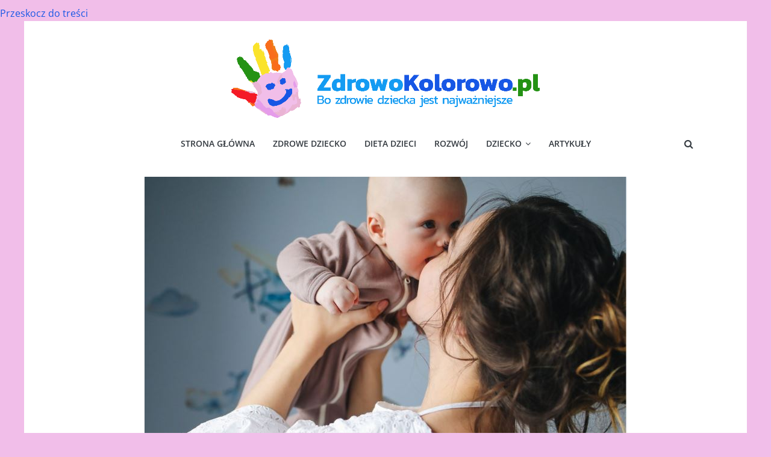

--- FILE ---
content_type: text/html; charset=UTF-8
request_url: https://zdrowokolorowo.pl/profilaktyczne-badania-genetyczne-dla-noworodkow/
body_size: 16399
content:


<!DOCTYPE html><html lang="pl-PL"><head><meta charset="UTF-8"/><meta name="viewport" content="width=device-width, initial-scale=1"><link rel="profile" href="http://gmpg.org/xfn/11"/><link rel="pingback" href=""/><title>Zdrowy noworodek a wykonanie profilaktycznie badania genetycznego</title><meta name="dc.title" content="Zdrowy noworodek a wykonanie profilaktycznie badania genetycznego"><meta name="dc.description" content="Dowiedz się, dlaczego warto przeprowadzić profilaktyczne badanie genetyczne u Twojego noworodka. Być może dzięki temu uratujesz Twojemu dziecku zdrowie i życie!"><meta name="dc.relation" content="https://zdrowokolorowo.pl/profilaktyczne-badania-genetyczne-dla-noworodkow/"><meta name="dc.source" content="https://zdrowokolorowo.pl/"><meta name="dc.language" content="pl_PL"><meta name="description" content="Dowiedz się, dlaczego warto przeprowadzić profilaktyczne badanie genetyczne u Twojego noworodka. Być może dzięki temu uratujesz Twojemu dziecku zdrowie i życie!"><meta name="robots" content="index, follow, max-snippet:-1, max-image-preview:large, max-video-preview:-1"><link rel="canonical" href="https://zdrowokolorowo.pl/profilaktyczne-badania-genetyczne-dla-noworodkow/"><meta property="og:url" content="https://zdrowokolorowo.pl/profilaktyczne-badania-genetyczne-dla-noworodkow/"><meta property="og:site_name" content="ZdrowoKolorowo.pl"><meta property="og:locale" content="pl_PL"><meta property="og:type" content="article"><meta property="og:title" content="Zdrowy noworodek a wykonanie profilaktycznie badania genetycznego"><meta property="og:description" content="Dowiedz się, dlaczego warto przeprowadzić profilaktyczne badanie genetyczne u Twojego noworodka. Być może dzięki temu uratujesz Twojemu dziecku zdrowie i życie!"><meta property="og:image" content="https://zdrowokolorowo.pl/wp-content/uploads/2024/01/profilaktyczne-badania-genetyczne-dla-noworodkow.jpg"><meta property="og:image:secure_url" content="https://zdrowokolorowo.pl/wp-content/uploads/2024/01/profilaktyczne-badania-genetyczne-dla-noworodkow.jpg"><meta property="og:image:width" content="800"><meta property="og:image:height" content="445"><meta property="og:image:alt" content="profilaktyczne badania genetyczne dla noworodków"><meta property="fb:pages" content=""><meta property="fb:admins" content=""><meta property="fb:app_id" content=""><meta name="twitter:card" content="summary"><meta name="twitter:title" content="Zdrowy noworodek a wykonanie profilaktycznie badania genetycznego"><meta name="twitter:description" content="Dowiedz się, dlaczego warto przeprowadzić profilaktyczne badanie genetyczne u Twojego noworodka. Być może dzięki temu uratujesz Twojemu dziecku zdrowie i życie!"><meta name="twitter:image" content="https://zdrowokolorowo.pl/wp-content/uploads/2024/01/profilaktyczne-badania-genetyczne-dla-noworodkow.jpg"><link rel='dns-prefetch' href='//fonts.googleapis.com' /><link rel="alternate" type="application/rss+xml" title="ZdrowoKolorowo.pl &raquo; Kanał z wpisami" href="https://zdrowokolorowo.pl/feed/" /><link rel="alternate" type="application/rss+xml" title="ZdrowoKolorowo.pl &raquo; Kanał z komentarzami" href="https://zdrowokolorowo.pl/comments/feed/" /> <script type="application/ld+json">{"@context":"https:\/\/schema.org","@type":"Article","headline":"Zdrowy noworodek a wykonanie profilaktycznie badania genetycznego","datePublished":"2023-12-21T16:16:09+00:00","dateModified":"2024-01-26T11:35:45+00:00","description":"Dowiedz si\u0119, dlaczego warto przeprowadzi\u0107 profilaktyczne badanie genetyczne u Twojego noworodka. By\u0107 mo\u017ce dzi\u0119ki temu uratujesz Twojemu dziecku zdrowie i \u017cycie!","image":{"@type":"ImageObject","url":"https:\/\/zdrowokolorowo.pl\/wp-content\/uploads\/2024\/01\/profilaktyczne-badania-genetyczne-dla-noworodkow.jpg"},"mainEntityOfPage":{"@type":"WebPage","@id":"https:\/\/zdrowokolorowo.pl\/profilaktyczne-badania-genetyczne-dla-noworodkow\/"},"author":{"@type":"Person","name":"zdrowokolorowo.pl","url":"https:\/\/zdrowokolorowo.pl\/author\/admin1814\/"}}</script> <link rel="alternate" type="application/rss+xml" title="ZdrowoKolorowo.pl &raquo; Profilaktyczne badania genetyczne dla noworodków &#8211; jakie warto wykonać? Kanał z komentarzami" href="https://zdrowokolorowo.pl/profilaktyczne-badania-genetyczne-dla-noworodkow/feed/" /><link rel="alternate" title="oEmbed (JSON)" type="application/json+oembed" href="https://zdrowokolorowo.pl/wp-json/oembed/1.0/embed?url=https%3A%2F%2Fzdrowokolorowo.pl%2Fprofilaktyczne-badania-genetyczne-dla-noworodkow%2F" /><link rel="alternate" title="oEmbed (XML)" type="text/xml+oembed" href="https://zdrowokolorowo.pl/wp-json/oembed/1.0/embed?url=https%3A%2F%2Fzdrowokolorowo.pl%2Fprofilaktyczne-badania-genetyczne-dla-noworodkow%2F&#038;format=xml" /><link data-optimized="2" rel="stylesheet" href="https://zdrowokolorowo.pl/wp-content/litespeed/css/fbb249494763002fd9683f02e65482e9.css?ver=e0e29" /><link rel="https://api.w.org/" href="https://zdrowokolorowo.pl/wp-json/" /><link rel="alternate" title="JSON" type="application/json" href="https://zdrowokolorowo.pl/wp-json/wp/v2/posts/8587" /><link rel="EditURI" type="application/rsd+xml" title="RSD" href="https://zdrowokolorowo.pl/xmlrpc.php?rsd" /><link rel='shortlink' href='https://zdrowokolorowo.pl/?p=8587' /> <script src="[data-uri]" defer></script><script type="text/javascript" src="https://zdrowokolorowo.pl/wp-includes/js/jquery/jquery.min.js?ver=3.7.1" id="jquery-core-js"></script> <link rel="icon" href="https://zdrowokolorowo.pl/wp-content/uploads/2018/06/cropped-zdrowokolorowo-1-32x32.png" sizes="32x32" /><link rel="icon" href="https://zdrowokolorowo.pl/wp-content/uploads/2018/06/cropped-zdrowokolorowo-1-192x192.png" sizes="192x192" /><link rel="apple-touch-icon" href="https://zdrowokolorowo.pl/wp-content/uploads/2018/06/cropped-zdrowokolorowo-1-180x180.png" /><meta name="msapplication-TileImage" content="https://zdrowokolorowo.pl/wp-content/uploads/2018/06/cropped-zdrowokolorowo-1-270x270.png" />
 <script src="[data-uri]" defer></script> <noscript>
<img height="1" width="1" src="https://www.facebook.com/tr?id=375070952828159&ev=PageView&noscript=1"/>
</noscript> <script>(function(w,d,s,l,i){w[l]=w[l]||[];w[l].push({'gtm.start':
	new Date().getTime(),event:'gtm.js'});var f=d.getElementsByTagName(s)[0],
	j=d.createElement(s),dl=l!='dataLayer'?'&l='+l:'';j.async=true;j.src=
	'https://www.googletagmanager.com/gtm.js?id='+i+dl;f.parentNode.insertBefore(j,f);
	})(window,document,'script','dataLayer','GTM-PKGNPZ8');</script>  <script src="[data-uri]" defer></script>  <script src="https://www.googletagmanager.com/gtag/js?id=UA-116577864-1" defer data-deferred="1"></script> <script src="[data-uri]" defer></script> <script src="[data-uri]" defer></script> </head><body class="wp-singular post-template-default single single-post postid-8587 single-format-standard custom-background wp-custom-logo wp-theme-colormag no-sidebar  better-responsive-menu">
<a id="pojo-a11y-skip-content" class="pojo-skip-link pojo-skip-content" tabindex="0" accesskey="s" href="#content">Przeskocz do treści</a><noscript><iframe src="https://www.googletagmanager.com/ns.html?id=GTM-PKGNPZ8" height="0" width="0" style="display:none;visibility:hidden"></iframe></noscript><div id="page" class="hfeed site"><header id="masthead" class="site-header clearfix colormag-header-classic"><div id="header-text-nav-container" class="clearfix"><div class="inner-wrap"><div id="header-text-nav-wrap" class="clearfix"><div id="header-left-section"><div id="header-logo-image">
<a href="https://zdrowokolorowo.pl/" class="custom-logo-link" rel="home"><img width="512" height="131" src="https://zdrowokolorowo.pl/wp-content/uploads/2018/06/zdrowokolorowo-LOGO.png" class="custom-logo" alt="zdrowokolorowo LOGO" decoding="async" fetchpriority="high" srcset="https://zdrowokolorowo.pl/wp-content/uploads/2018/06/zdrowokolorowo-LOGO.png 512w, https://zdrowokolorowo.pl/wp-content/uploads/2018/06/zdrowokolorowo-LOGO-300x77.png 300w" sizes="(max-width: 512px) 100vw, 512px" /></a></div><div id="header-text" class="screen-reader-text"><h3 id="site-title">
<a href="https://zdrowokolorowo.pl/" title="ZdrowoKolorowo.pl" rel="home">ZdrowoKolorowo.pl</a></h3><p id="site-description">Dla zdrowia dziecka</p></div></div><div id="header-right-section"><div id="header-right-sidebar" class="clearfix"><aside id="colormag_featured_posts_widget-3" class="widget widget_featured_posts widget_featured_meta clearfix"><div class="first-post"><div class="single-article clearfix"><figure><a href="https://zdrowokolorowo.pl/zdrowe-nawyki-zywieniowe-dla-dzieci-jak-je-wprowadzac/" title="Zdrowe nawyki żywieniowe dla dzieci &#8211; jak je wprowadzać?"><img width="390" height="205" src="https://zdrowokolorowo.pl/wp-content/uploads/2024/03/zdrowe-nawyki-zywieniowe-dla-dzieci-jak-je-wprowadzac-390x205.jpg" class="attachment-colormag-featured-post-medium size-colormag-featured-post-medium wp-post-image" alt="zdrowe nawyki żywieniowe dla dzieci jak je wprowadzać" title="Zdrowe nawyki żywieniowe dla dzieci &#8211; jak je wprowadzać?" decoding="async" /></a></figure><div class="article-content"><div class="above-entry-meta"><span class="cat-links"><a href="https://zdrowokolorowo.pl/category/polecamy/" style="background:#f41a26" rel="category tag">Polecamy</a>&nbsp;</span></div><h3 class="entry-title">
<a href="https://zdrowokolorowo.pl/zdrowe-nawyki-zywieniowe-dla-dzieci-jak-je-wprowadzac/" title="Zdrowe nawyki żywieniowe dla dzieci &#8211; jak je wprowadzać?">Zdrowe nawyki żywieniowe dla dzieci &#8211; jak je wprowadzać?</a></h3><div class="below-entry-meta">
<span class="posted-on"><a href="https://zdrowokolorowo.pl/zdrowe-nawyki-zywieniowe-dla-dzieci-jak-je-wprowadzac/" title="7:31 pm" rel="bookmark"><i class="fa fa-calendar-o"></i> <time class="entry-date published" datetime="2024-03-20T19:31:11+00:00">20 marca 2024</time></a></span>						<span class="byline"><span class="author vcard"><i class="fa fa-user"></i><a class="url fn n" href="https://zdrowokolorowo.pl/author/admin1814/" title="zdrowokolorowo.pl">zdrowokolorowo.pl</a></span></span>
<span class="comments"><i class="fa fa-comment"></i><a href="https://zdrowokolorowo.pl/zdrowe-nawyki-zywieniowe-dla-dzieci-jak-je-wprowadzac/#respond">0</a></span></div><div class="entry-content"><p>Zdrowa i zbilansowana dieta jest fundamentem prawidłowego rozwoju dziecka. Rodzice powinni więc zatroszczyć się o ich zdrowe nawyki żywieniowe. Dzięki</p></div></div></div></div><div class="following-post"><div class="single-article clearfix"><figure><a href="https://zdrowokolorowo.pl/zbalansowany-czas-na-ekranie-dla-dzieci/" title="Zbalansowany czas na ekranie dla dzieci &#8211; jak mądrze go wydzielić?"><img width="130" height="90" src="https://zdrowokolorowo.pl/wp-content/uploads/2023/10/zbalansowany-czas-na-ekranie-dla-dzieci-130x90.jpg" class="attachment-colormag-featured-post-small size-colormag-featured-post-small wp-post-image" alt="zbalansowany czas na ekranie dla dzieci" title="Zbalansowany czas na ekranie dla dzieci &#8211; jak mądrze go wydzielić?" decoding="async" srcset="https://zdrowokolorowo.pl/wp-content/uploads/2023/10/zbalansowany-czas-na-ekranie-dla-dzieci-130x90.jpg 130w, https://zdrowokolorowo.pl/wp-content/uploads/2023/10/zbalansowany-czas-na-ekranie-dla-dzieci-392x272.jpg 392w" sizes="(max-width: 130px) 100vw, 130px" /></a></figure><div class="article-content"><div class="above-entry-meta"><span class="cat-links"><a href="https://zdrowokolorowo.pl/category/polecamy/" style="background:#f41a26" rel="category tag">Polecamy</a>&nbsp;</span></div><h3 class="entry-title">
<a href="https://zdrowokolorowo.pl/zbalansowany-czas-na-ekranie-dla-dzieci/" title="Zbalansowany czas na ekranie dla dzieci &#8211; jak mądrze go wydzielić?">Zbalansowany czas na ekranie dla dzieci &#8211; jak mądrze go wydzielić?</a></h3><div class="below-entry-meta">
<span class="posted-on"><a href="https://zdrowokolorowo.pl/zbalansowany-czas-na-ekranie-dla-dzieci/" title="7:40 pm" rel="bookmark"><i class="fa fa-calendar-o"></i> <time class="entry-date published" datetime="2023-10-23T19:40:41+00:00">23 października 2023</time></a></span>						<span class="byline"><span class="author vcard"><i class="fa fa-user"></i><a class="url fn n" href="https://zdrowokolorowo.pl/author/admin1814/" title="zdrowokolorowo.pl">zdrowokolorowo.pl</a></span></span>
<span class="comments"><i class="fa fa-comment"></i><a href="https://zdrowokolorowo.pl/zbalansowany-czas-na-ekranie-dla-dzieci/#respond">0</a></span></div></div></div><div class="single-article clearfix"><figure><a href="https://zdrowokolorowo.pl/jedno-badanie-tak-wiele-mozliwosci-poprawy-zdrowia-dziecka/" title="Dlaczego warto wykonać badania genetyczne noworodka?"><img width="130" height="90" src="https://zdrowokolorowo.pl/wp-content/uploads/2019/08/zdrowie_i_bezpieczenstwo_dziecka-130x90.jpg" class="attachment-colormag-featured-post-small size-colormag-featured-post-small wp-post-image" alt="Prawdziwa ochrona zdrowia" title="Dlaczego warto wykonać badania genetyczne noworodka?" decoding="async" srcset="https://zdrowokolorowo.pl/wp-content/uploads/2019/08/zdrowie_i_bezpieczenstwo_dziecka-130x90.jpg 130w, https://zdrowokolorowo.pl/wp-content/uploads/2019/08/zdrowie_i_bezpieczenstwo_dziecka-392x272.jpg 392w" sizes="(max-width: 130px) 100vw, 130px" /></a></figure><div class="article-content"><div class="above-entry-meta"><span class="cat-links"><a href="https://zdrowokolorowo.pl/category/dziecko/" style="background:#149bf2" rel="category tag">Dziecko</a>&nbsp;<a href="https://zdrowokolorowo.pl/category/polecamy/" style="background:#f41a26" rel="category tag">Polecamy</a>&nbsp;<a href="https://zdrowokolorowo.pl/category/zdrowie/" style="background:#f96d1b" rel="category tag">Zdrowie</a>&nbsp;</span></div><h3 class="entry-title">
<a href="https://zdrowokolorowo.pl/jedno-badanie-tak-wiele-mozliwosci-poprawy-zdrowia-dziecka/" title="Dlaczego warto wykonać badania genetyczne noworodka?">Dlaczego warto wykonać badania genetyczne noworodka?</a></h3><div class="below-entry-meta">
<span class="posted-on"><a href="https://zdrowokolorowo.pl/jedno-badanie-tak-wiele-mozliwosci-poprawy-zdrowia-dziecka/" title="9:33 am" rel="bookmark"><i class="fa fa-calendar-o"></i> <time class="entry-date published" datetime="2019-08-29T09:33:19+00:00">29 sierpnia 2019</time></a></span>						<span class="byline"><span class="author vcard"><i class="fa fa-user"></i><a class="url fn n" href="https://zdrowokolorowo.pl/author/admin1814/" title="zdrowokolorowo.pl">zdrowokolorowo.pl</a></span></span>
<span class="comments"><i class="fa fa-comment"></i><a href="https://zdrowokolorowo.pl/jedno-badanie-tak-wiele-mozliwosci-poprawy-zdrowia-dziecka/#respond">0</a></span></div></div></div><div class="single-article clearfix"><figure><a href="https://zdrowokolorowo.pl/zaburzenia-rozwoju-slaba-koordynacja-opoznienie-psychoruchowe-dziecka/" title="Zaburzenia rozwoju, słaba koordynacja, opóźnienie psychoruchowe dziecka – co może być przyczyną?"><img width="130" height="90" src="https://zdrowokolorowo.pl/wp-content/uploads/2018/04/18523067_xxl-130x90.jpg" class="attachment-colormag-featured-post-small size-colormag-featured-post-small wp-post-image" alt="Zaburzenia rozwoju, słaba koordynacja, opóźnienie psychoruchowe dziecka" title="Zaburzenia rozwoju, słaba koordynacja, opóźnienie psychoruchowe dziecka – co może być przyczyną?" decoding="async" srcset="https://zdrowokolorowo.pl/wp-content/uploads/2018/04/18523067_xxl-130x90.jpg 130w, https://zdrowokolorowo.pl/wp-content/uploads/2018/04/18523067_xxl-392x272.jpg 392w" sizes="(max-width: 130px) 100vw, 130px" /></a></figure><div class="article-content"><div class="above-entry-meta"><span class="cat-links"><a href="https://zdrowokolorowo.pl/category/dziecko/" style="background:#149bf2" rel="category tag">Dziecko</a>&nbsp;<a href="https://zdrowokolorowo.pl/category/polecamy/" style="background:#f41a26" rel="category tag">Polecamy</a>&nbsp;<a href="https://zdrowokolorowo.pl/category/rozwoj/" style="background:#249214" rel="category tag">Rozwój</a>&nbsp;</span></div><h3 class="entry-title">
<a href="https://zdrowokolorowo.pl/zaburzenia-rozwoju-slaba-koordynacja-opoznienie-psychoruchowe-dziecka/" title="Zaburzenia rozwoju, słaba koordynacja, opóźnienie psychoruchowe dziecka – co może być przyczyną?">Zaburzenia rozwoju, słaba koordynacja, opóźnienie psychoruchowe dziecka – co może być przyczyną?</a></h3><div class="below-entry-meta">
<span class="posted-on"><a href="https://zdrowokolorowo.pl/zaburzenia-rozwoju-slaba-koordynacja-opoznienie-psychoruchowe-dziecka/" title="10:23 am" rel="bookmark"><i class="fa fa-calendar-o"></i> <time class="entry-date published" datetime="2018-04-05T10:23:36+00:00">5 kwietnia 2018</time></a></span>						<span class="byline"><span class="author vcard"><i class="fa fa-user"></i><a class="url fn n" href="https://zdrowokolorowo.pl/author/admin1814/" title="zdrowokolorowo.pl">zdrowokolorowo.pl</a></span></span>
<span class="comments"><i class="fa fa-comment"></i><a href="https://zdrowokolorowo.pl/zaburzenia-rozwoju-slaba-koordynacja-opoznienie-psychoruchowe-dziecka/#comments">1</a></span></div></div></div></div></aside></div></div></div></div><nav id="site-navigation" class="main-navigation clearfix" role="navigation"><div class="inner-wrap clearfix"><div class="home-icon">
<a href="https://zdrowokolorowo.pl/" title="ZdrowoKolorowo.pl"><i class="fa fa-home"></i></a></div><h4 class="menu-toggle"></h4><div class="menu-primary-container"><ul id="menu-menu-glowne" class="menu"><li id="menu-item-335" class="menu-item menu-item-type-custom menu-item-object-custom menu-item-335"><a href="/">Strona główna</a></li><li id="menu-item-1365" class="menu-item menu-item-type-post_type menu-item-object-post menu-item-1365"><a href="https://zdrowokolorowo.pl/zdrowe-dziecko/">Zdrowe dziecko</a></li><li id="menu-item-1364" class="menu-item menu-item-type-post_type menu-item-object-post menu-item-1364"><a href="https://zdrowokolorowo.pl/dieta-dla-dzieci-artykuly/">Dieta dzieci</a></li><li id="menu-item-90" class="menu-item menu-item-type-taxonomy menu-item-object-category menu-item-90"><a href="https://zdrowokolorowo.pl/category/rozwoj/">Rozwój</a></li><li id="menu-item-1366" class="menu-item menu-item-type-post_type menu-item-object-post menu-item-has-children menu-item-1366"><a href="https://zdrowokolorowo.pl/dziecko-dzieci/">Dziecko</a><ul class="sub-menu"><li id="menu-item-1241" class="menu-item menu-item-type-taxonomy menu-item-object-category menu-item-1241"><a href="https://zdrowokolorowo.pl/category/opieka-nad-dzieckiem/">Opieka</a></li><li id="menu-item-89" class="menu-item menu-item-type-taxonomy menu-item-object-category menu-item-89"><a href="https://zdrowokolorowo.pl/category/psychologia/">Psychologia</a></li></ul></li><li id="menu-item-63" class="menu-item menu-item-type-post_type menu-item-object-page current_page_parent menu-item-63"><a href="https://zdrowokolorowo.pl/artykuly/">Artykuły</a></li></ul></div>
<i class="fa fa-search search-top"></i><div class="search-form-top"><form action="https://zdrowokolorowo.pl/" class="search-form searchform clearfix" method="get"><div class="search-wrap">
<input type="text" placeholder="Szukaj" class="s field" name="s">
<button class="search-icon" type="submit"></button></div></form></div></div></nav></div></header><div id="main" class="clearfix"><div class="inner-wrap clearfix"><div id="primary"><div id="content" class="clearfix"><article id="post-8587" class="post-8587 post type-post status-publish format-standard has-post-thumbnail hentry category-badania"><div class="featured-image">
<img width="800" height="445" src="https://zdrowokolorowo.pl/wp-content/uploads/2024/01/profilaktyczne-badania-genetyczne-dla-noworodkow.jpg" class="attachment-colormag-featured-image size-colormag-featured-image wp-post-image" alt="profilaktyczne badania genetyczne dla noworodków" decoding="async" srcset="https://zdrowokolorowo.pl/wp-content/uploads/2024/01/profilaktyczne-badania-genetyczne-dla-noworodkow.jpg 800w, https://zdrowokolorowo.pl/wp-content/uploads/2024/01/profilaktyczne-badania-genetyczne-dla-noworodkow-300x167.jpg 300w, https://zdrowokolorowo.pl/wp-content/uploads/2024/01/profilaktyczne-badania-genetyczne-dla-noworodkow-768x427.jpg 768w" sizes="(max-width: 800px) 100vw, 800px" /></div><div class="article-content clearfix"><div class="above-entry-meta"><span class="cat-links"><a href="https://zdrowokolorowo.pl/category/badania/"  rel="category tag">Badania</a>&nbsp;</span></div><header class="entry-header"><h1 class="entry-title">
Profilaktyczne badania genetyczne dla noworodków &#8211; jakie warto wykonać?</h1></header><div class="below-entry-meta">
<span class="posted-on"><a href="https://zdrowokolorowo.pl/profilaktyczne-badania-genetyczne-dla-noworodkow/" title="4:16 pm" rel="bookmark"><i class="fa fa-calendar-o"></i> <time class="entry-date published" datetime="2023-12-21T16:16:09+00:00">21 grudnia 2023</time><time class="updated" datetime="2024-01-26T11:35:45+00:00">26 stycznia 2024</time></a></span>
<span class="byline"><span class="author vcard"><i class="fa fa-user"></i><a class="url fn n"
href="https://zdrowokolorowo.pl/author/admin1814/"
title="zdrowokolorowo.pl">zdrowokolorowo.pl</a></span></span><span class="comments"><a href="https://zdrowokolorowo.pl/profilaktyczne-badania-genetyczne-dla-noworodkow/#respond"><i class="fa fa-comment"></i> Brak komentarzy</a></span></div><div class="entry-content clearfix"><p><strong>Wiele chorób genetycznych objawia się dopiero po kilku latach życia, a czasem dopiero w życiu dorosłym. Można jednak wykryć je już przed pojawieniem się pierwszych objawów dzięki profilaktycznemu badaniu genetycznemu. Taki test przeprowadzić można już nawet u najmłodszych dzieci. Sprawdź, jakie profilaktyczne <a href="https://badamydzieci.pl/dla-kogo-przeznaczony-jest-test-nova/badania-genetyczne-noworodka/">badanie genetyczne dla noworodków</a> warto wykonać!</strong></p><p>Spis treści:</p><ol><li><a href="https://zdrowokolorowo.pl/profilaktyczne-badania-genetyczne-dla-noworodkow/#profilaktyczne-badania-genetyczne-dla-noworodkow-po-co-wykonywac-je-u-zdrowego-dziecka">Profilaktyczne badania genetyczne dla noworodków &#8211; po co wykonywać je u zdrowego dziecka?</a></li><li><a href="https://zdrowokolorowo.pl/profilaktyczne-badania-genetyczne-dla-noworodkow/#profilaktyczne-badania-genetyczne-dla-noworodkow-ktory-test-wybrac">Profilaktyczne badania genetyczne dla noworodków &#8211; który test wybrać?</a></li></ol><h2><a id="profilaktyczne-badania-genetyczne-dla-noworodkow-po-co-wykonywac-je-u-zdrowego-dziecka"></a>Profilaktyczne badania genetyczne dla noworodków &#8211; po co wykonywać je u zdrowego dziecka?</h2><p><a class="wpil_keyword_link" title="Choroby genetyczne" href="https://zdrowokolorowo.pl/choroby-genetyczne-czlowieka/" data-wpil-keyword-link="linked">Choroby genetyczne</a> są często bardzo podstępne i nie widać ich na pierwszy rzut oka. Twój noworodek może urodzić się kompletnie zdrowy. Możesz nie widzieć u niego żadnych niepokojących objawów, a w jego organizmie rozwijać się może groźne schorzenie. Jego widoczne objawy pojawić mogą się, gdy będzie już za późno na jakiekolwiek skuteczne leczenie.</p><p>Choroby genetyczne mogą zostać wykryte, nawet jeśli nie pojawiły się jeszcze żadne widoczne objawy. Umożliwiają to <strong>profilaktyczne badania genetyczne</strong>. Ich wczesne wykrycie umożliwia podjęcie szybkiego działania i wprowadzenie leczenia. Może ono zahamować rozwój choroby, a w konsekwencji uratować życie i zdrowie pacjenta. Z przeprowadzeniem takiego badania u noworodka nie ma więc sensu zwlekać.</p><h2><a id="profilaktyczne-badania-genetyczne-dla-noworodkow-ktory-test-wybrac"></a>Profilaktyczne badania genetyczne dla noworodków &#8211; który test wybrać?</h2><p>Profilaktyczne badanie genetyczne powinno być testem o jak najszerszym zakresie. Sprawdzenie tylko fragmentu materiału genetycznego nie ma w tym przypadku większego sensu. Mutacja genetyczna wywołująca chorobę może nie znaleźć się w zakresie takiego badania. Nie będzie więc żadnych szans na jej wykrycie. Lepiej więc od razu zdecydować się na badanie o jak najszerszym zakresie.</p><p><strong>Badaniem genetycznym, które poleca się wykonać profilaktycznie u noworodka jest <a class="wpil_keyword_link" title="test WES" href="https://zdrowokolorowo.pl/badanie-wes/" data-wpil-keyword-link="linked">test WES</a> profilaktyka.</strong> <a href="https://badamydzieci.pl/czym-jest-badanie-wes/">Badanie WES</a> wykonać możemy już w drugiej dobie życia dziecka. Sprawdza ono ryzyko zachorowania na tysiące chorób wrodzonych, ponieważ w badaniu analizie poddaje się aż 23 000 genów. Jest to możliwe dzięki zastosowaniu nowoczesnej technologii NGS (Sekwencjonowanie Nowej Generacji). Do wykonania takiego badania u noworodka potrzebny jest jedynie wymaz z policzka. Test jest więc bezbolesny i bezpieczny. Wykonać u dziecka możemy go bez żadnych obaw.</p><div class="kk-star-ratings kksr-auto kksr-align-right kksr-valign-bottom"
data-payload='{&quot;align&quot;:&quot;right&quot;,&quot;id&quot;:&quot;8587&quot;,&quot;slug&quot;:&quot;default&quot;,&quot;valign&quot;:&quot;bottom&quot;,&quot;ignore&quot;:&quot;&quot;,&quot;reference&quot;:&quot;auto&quot;,&quot;class&quot;:&quot;&quot;,&quot;count&quot;:&quot;0&quot;,&quot;legendonly&quot;:&quot;&quot;,&quot;readonly&quot;:&quot;&quot;,&quot;score&quot;:&quot;0&quot;,&quot;starsonly&quot;:&quot;&quot;,&quot;best&quot;:&quot;5&quot;,&quot;gap&quot;:&quot;5&quot;,&quot;greet&quot;:&quot;Oceń&quot;,&quot;legend&quot;:&quot;0\/5 - (0 głosów \/ głosy)&quot;,&quot;size&quot;:&quot;24&quot;,&quot;title&quot;:&quot;Profilaktyczne badania genetyczne dla noworodków - jakie warto wykonać?&quot;,&quot;width&quot;:&quot;0&quot;,&quot;_legend&quot;:&quot;{score}\/{best} - ({count} głosów \/ głosy)&quot;,&quot;font_factor&quot;:&quot;1.25&quot;}'><div class="kksr-stars"><div class="kksr-stars-inactive"><div class="kksr-star" data-star="1" style="padding-right: 5px"><div class="kksr-icon" style="width: 24px; height: 24px;"></div></div><div class="kksr-star" data-star="2" style="padding-right: 5px"><div class="kksr-icon" style="width: 24px; height: 24px;"></div></div><div class="kksr-star" data-star="3" style="padding-right: 5px"><div class="kksr-icon" style="width: 24px; height: 24px;"></div></div><div class="kksr-star" data-star="4" style="padding-right: 5px"><div class="kksr-icon" style="width: 24px; height: 24px;"></div></div><div class="kksr-star" data-star="5" style="padding-right: 5px"><div class="kksr-icon" style="width: 24px; height: 24px;"></div></div></div><div class="kksr-stars-active" style="width: 0px;"><div class="kksr-star" style="padding-right: 5px"><div class="kksr-icon" style="width: 24px; height: 24px;"></div></div><div class="kksr-star" style="padding-right: 5px"><div class="kksr-icon" style="width: 24px; height: 24px;"></div></div><div class="kksr-star" style="padding-right: 5px"><div class="kksr-icon" style="width: 24px; height: 24px;"></div></div><div class="kksr-star" style="padding-right: 5px"><div class="kksr-icon" style="width: 24px; height: 24px;"></div></div><div class="kksr-star" style="padding-right: 5px"><div class="kksr-icon" style="width: 24px; height: 24px;"></div></div></div></div><div class="kksr-legend" style="font-size: 19.2px;">
<span class="kksr-muted">Oceń</span></div></div></div></div></article></div><ul class="default-wp-page clearfix"><li class="previous"><a href="https://zdrowokolorowo.pl/jak-wzmocnic-odpornosc-u-noworodkow/" rel="prev"><span class="meta-nav">&larr;</span> Jak wzmocnić odporność u noworodków?</a></li><li class="next"><a href="https://zdrowokolorowo.pl/wczesne-wykrywanie-chorob-genetycznych-u-dzieci/" rel="next">Wczesne wykrywanie chorób genetycznych u dzieci &#8211; jakie badanie warto wykonać? <span class="meta-nav">&rarr;</span></a></li></ul><h4 class="related-posts-main-title"><i class="fa fa-thumbs-up"></i><span>Zobacz również</span></h4><div class="related-posts clearfix"><div class="single-related-posts"><div class="related-posts-thumbnail">
<a href="https://zdrowokolorowo.pl/jak-wygladaja-badania-genetyczne-u-dziecka/" title="Jak wyglądają badania genetyczne u dziecka? Sprawdź!">
<img width="390" height="205" src="https://zdrowokolorowo.pl/wp-content/uploads/2020/10/badania-genetyczne-u-dzieci-390x205.jpg" class="attachment-colormag-featured-post-medium size-colormag-featured-post-medium wp-post-image" alt="Jak wyglądają badania genetyczne u dzieci" decoding="async" loading="lazy" />            </a></div><div class="article-content"><h3 class="entry-title">
<a href="https://zdrowokolorowo.pl/jak-wygladaja-badania-genetyczne-u-dziecka/" rel="bookmark" title="Jak wyglądają badania genetyczne u dziecka? Sprawdź!">Jak wyglądają badania genetyczne u dziecka? Sprawdź!</a></h3><div class="below-entry-meta">
<span class="posted-on"><a href="https://zdrowokolorowo.pl/jak-wygladaja-badania-genetyczne-u-dziecka/" title="7:39 am" rel="bookmark"><i class="fa fa-calendar-o"></i> <time class="entry-date published" datetime="2020-10-16T07:39:29+00:00">16 października 2020</time></a></span>            <span class="byline"><span class="author vcard"><i class="fa fa-user"></i><a class="url fn n" href="https://zdrowokolorowo.pl/author/admin1814/" title="zdrowokolorowo.pl">zdrowokolorowo.pl</a></span></span>
<span class="comments"><i class="fa fa-comment"></i><a href="https://zdrowokolorowo.pl/jak-wygladaja-badania-genetyczne-u-dziecka/#respond">0</a></span></div></div></div><div class="single-related-posts"><div class="related-posts-thumbnail">
<a href="https://zdrowokolorowo.pl/kariotyp-molekularny/" title="Kariotyp molekularny – co to za badanie?">
<img width="390" height="205" src="https://zdrowokolorowo.pl/wp-content/uploads/2020/03/microscope-316556_1280-390x205.jpg" class="attachment-colormag-featured-post-medium size-colormag-featured-post-medium wp-post-image" alt="kariotyp molekularny" decoding="async" loading="lazy" />            </a></div><div class="article-content"><h3 class="entry-title">
<a href="https://zdrowokolorowo.pl/kariotyp-molekularny/" rel="bookmark" title="Kariotyp molekularny – co to za badanie?">Kariotyp molekularny – co to za badanie?</a></h3><div class="below-entry-meta">
<span class="posted-on"><a href="https://zdrowokolorowo.pl/kariotyp-molekularny/" title="1:35 pm" rel="bookmark"><i class="fa fa-calendar-o"></i> <time class="entry-date published" datetime="2020-03-24T13:35:13+00:00">24 marca 2020</time></a></span>            <span class="byline"><span class="author vcard"><i class="fa fa-user"></i><a class="url fn n" href="https://zdrowokolorowo.pl/author/admin1814/" title="zdrowokolorowo.pl">zdrowokolorowo.pl</a></span></span>
<span class="comments"><i class="fa fa-comment"></i><a href="https://zdrowokolorowo.pl/kariotyp-molekularny/#respond">0</a></span></div></div></div><div class="single-related-posts"><div class="related-posts-thumbnail">
<a href="https://zdrowokolorowo.pl/gdzie-mozna-zrealizowac-badania-genetyczne-dla-dziecka/" title="Gdzie można zrealizować badania genetyczne dla dziecka?">
<img width="390" height="205" src="https://zdrowokolorowo.pl/wp-content/uploads/2024/02/gdzie-mozna-zrealizowac-badania-genetyczne-dla-dziecka-390x205.jpg" class="attachment-colormag-featured-post-medium size-colormag-featured-post-medium wp-post-image" alt="gdzie można zrealizować badania genetyczne dla dziecka" decoding="async" loading="lazy" />            </a></div><div class="article-content"><h3 class="entry-title">
<a href="https://zdrowokolorowo.pl/gdzie-mozna-zrealizowac-badania-genetyczne-dla-dziecka/" rel="bookmark" title="Gdzie można zrealizować badania genetyczne dla dziecka?">Gdzie można zrealizować badania genetyczne dla dziecka?</a></h3><div class="below-entry-meta">
<span class="posted-on"><a href="https://zdrowokolorowo.pl/gdzie-mozna-zrealizowac-badania-genetyczne-dla-dziecka/" title="4:52 pm" rel="bookmark"><i class="fa fa-calendar-o"></i> <time class="entry-date published" datetime="2024-02-15T16:52:51+00:00">15 lutego 2024</time></a></span>            <span class="byline"><span class="author vcard"><i class="fa fa-user"></i><a class="url fn n" href="https://zdrowokolorowo.pl/author/admin1814/" title="zdrowokolorowo.pl">zdrowokolorowo.pl</a></span></span>
<span class="comments"><i class="fa fa-comment"></i><a href="https://zdrowokolorowo.pl/gdzie-mozna-zrealizowac-badania-genetyczne-dla-dziecka/#respond">0</a></span></div></div></div></div></div></div></div><footer id="colophon" class="clearfix "><div class="footer-widgets-wrapper"><div class="inner-wrap"><div class="footer-widgets-area clearfix"><div class="tg-footer-main-widget"><div class="tg-first-footer-widget"><aside id="recent-comments-3" class="widget widget_recent_comments clearfix"><h3 class="widget-title"><span>Komentarze</span></h3><ul id="recentcomments"><li class="recentcomments"><span class="comment-author-link">ImperiumFinanse</span> - <a href="https://zdrowokolorowo.pl/wysoki-poziom-zelaza-u-dziecka/#comment-575">Wysoki poziom żelaza u dziecka</a></li><li class="recentcomments"><span class="comment-author-link">esterka</span> - <a href="https://zdrowokolorowo.pl/slaba-odpornosc/#comment-574">Słaba odporność u dziecka – z czym może być związana? Czy jest niebezpieczna?</a></li><li class="recentcomments"><span class="comment-author-link">zadowolona_z_testuNOVA</span> - <a href="https://zdrowokolorowo.pl/test-nova-badanie-dla-dzieci/#comment-457">Test Nova – więcej niż badanie przesiewowe dla dzieci</a></li><li class="recentcomments"><span class="comment-author-link">Ela</span> - <a href="https://zdrowokolorowo.pl/test-nova-badanie-dla-dzieci/#comment-456">Test Nova – więcej niż badanie przesiewowe dla dzieci</a></li><li class="recentcomments"><span class="comment-author-link">Kasia</span> - <a href="https://zdrowokolorowo.pl/test-nova-badanie-dla-dzieci/#comment-453">Test Nova – więcej niż badanie przesiewowe dla dzieci</a></li><li class="recentcomments"><span class="comment-author-link">Marzena</span> - <a href="https://zdrowokolorowo.pl/dieta-przed-ciaza/#comment-328">Dieta przed ciążą &#8211; co jeść aby poprawić płodność i zadbać o zdrowie dziecka?</a></li><li class="recentcomments"><span class="comment-author-link">dieta indywidualna</span> - <a href="https://zdrowokolorowo.pl/dieta-przed-ciaza/#comment-161">Dieta przed ciążą &#8211; co jeść aby poprawić płodność i zadbać o zdrowie dziecka?</a></li></ul></aside></div></div><div class="tg-footer-other-widgets"><div class="tg-second-footer-widget"><aside id="text-8" class="widget widget_text clearfix"><h3 class="widget-title"><span>Kategorie</span></h3><div class="textwidget"><p><a href="/category/noworodek/">Noworodek</a><br />
<a href="/category/niemowle/">Niemowlę</a><br />
<a href="/category/dziecko/">Dziecko</a><br />
<a href="/category/zdrowie/">Zdrowie dziecka</a><br />
<a href="/category/rozwoj/">Rozwój dziecka</a><br />
<a href="/category/psychologia/">Psychologia</a><br />
<a href="/category/odzywianie-sie/">Odżywianie się</a><br />
<a href="/category/zwiazek/">Związek</a><br />
<a href="/category/wiadomosci/">Wiadomości</a></p></div></aside></div><div class="tg-third-footer-widget"><aside id="text-7" class="widget widget_text clearfix"><h3 class="widget-title"><span>O portalu</span></h3><div class="textwidget"><p><a href="/o-nas/">O nas</a><br />
<a href="/regulamin">Regulamin</a><br />
<a href="/polityka-prywatnosci/">Polityka prywatności</a><br />
<a href="/klauzula-informacyjna-zk/">Klauzula informacyjna</a></p><p><strong>Prawa autorskie</strong></p><p>Niedopuszczalne jest zwielokrotnianie, modyfikowanie, publiczne odtwarzanie i / lub udostępnianie Serwisu, jego części, materiałów w nim zamieszczonych i / lub ich części, za wyjątkiem przypadków wskazanych w obowiązujących w tym zakresie przepisach prawa.</p></div></aside></div><div class="tg-fourth-footer-widget"><aside id="text-9" class="widget widget_text clearfix"><h3 class="widget-title"><span>Kontakt</span></h3><div class="textwidget"><p><a href="https://zdrowokolorowo.pl/"><img loading="lazy" decoding="async" class="alignnone wp-image-495 size-medium" title="ZdrowoKolorowo.pl" src="https://zdrowokolorowo.pl/wp-content/uploads/2018/06/zdrowokolorowo-LOGO-300x77.png" alt="ZdrowoKolorowo.pl" width="300" height="77" srcset="https://zdrowokolorowo.pl/wp-content/uploads/2018/06/zdrowokolorowo-LOGO-300x77.png 300w, https://zdrowokolorowo.pl/wp-content/uploads/2018/06/zdrowokolorowo-LOGO.png 512w" sizes="auto, (max-width: 300px) 100vw, 300px" /></a></p><p><strong>Redakcja portalu ZdrowoKolorowo.pl</strong></p><p>Skrytka pocztowa 2541<br />
40-227 Katowice<br />
<a href="mailto:info@zdrowokolorowo.pl">info@zdrowokolorowo.pl</a><br />
<a href="http://info@zdrowokolorowo.pl">www.ZdrowoKolorowo.pl</a></p><p><strong>Stowarzyszenie Edukacji Medycznej “Asklepios”</strong></p><p><a href="https://www.asklepios.org.pl/" target="_blank" rel="noopener">www.asklepios.org.pl</a></p><p><a href="https://www.asklepios.org.pl/" target="_blank" rel="noopener"><img loading="lazy" decoding="async" class="alignnone wp-image-153 size-medium" title="Asklepios" src="https://zdrowokolorowo.pl/wp-content/uploads/2018/03/logo-asklepios-png-300x102.png" alt="Asklepios" width="300" height="102" srcset="https://zdrowokolorowo.pl/wp-content/uploads/2018/03/logo-asklepios-png-300x102.png 300w, https://zdrowokolorowo.pl/wp-content/uploads/2018/03/logo-asklepios-png.png 572w" sizes="auto, (max-width: 300px) 100vw, 300px" /></a></p></div></aside></div></div></div></div></div><div class="footer-socket-wrapper clearfix"><div class="inner-wrap"><div class="footer-socket-area"><div class="footer-socket-right-section"></div><div class="footer-socket-left-section"><div class="copyright"><br>Prawa autorskie &copy; 2026 <a href="https://zdrowokolorowo.pl/" title="ZdrowoKolorowo.pl" ><span>ZdrowoKolorowo.pl</span></a>. Wszystkie prawa zastrzeżone.</div></div></div></div></div></footer><a href="#masthead" id="scroll-up" aria-label="Do góry"><i class="fa fa-chevron-up"></i></a></div> <script type="speculationrules">{"prefetch":[{"source":"document","where":{"and":[{"href_matches":"/*"},{"not":{"href_matches":["/wp-*.php","/wp-admin/*","/wp-content/uploads/*","/wp-content/*","/wp-content/plugins/*","/wp-content/themes/colormag/*","/*\\?(.+)"]}},{"not":{"selector_matches":"a[rel~=\"nofollow\"]"}},{"not":{"selector_matches":".no-prefetch, .no-prefetch a"}}]},"eagerness":"conservative"}]}</script> <script type="text/javascript" src="[data-uri]" defer></script> <script type="text/javascript" id="kk-star-ratings-js-extra" src="[data-uri]" defer></script> <script type="text/javascript" id="wpil-frontend-script-js-extra" src="[data-uri]" defer></script> <script type="text/javascript" id="ez-toc-scroll-scriptjs-js-extra" src="[data-uri]" defer></script> <script id="wp-emoji-settings" type="application/json">{"baseUrl":"https://s.w.org/images/core/emoji/17.0.2/72x72/","ext":".png","svgUrl":"https://s.w.org/images/core/emoji/17.0.2/svg/","svgExt":".svg","source":{"concatemoji":"https://zdrowokolorowo.pl/wp-includes/js/wp-emoji-release.min.js"}}</script> <script type="module">/*  */
/*! This file is auto-generated */
const a=JSON.parse(document.getElementById("wp-emoji-settings").textContent),o=(window._wpemojiSettings=a,"wpEmojiSettingsSupports"),s=["flag","emoji"];function i(e){try{var t={supportTests:e,timestamp:(new Date).valueOf()};sessionStorage.setItem(o,JSON.stringify(t))}catch(e){}}function c(e,t,n){e.clearRect(0,0,e.canvas.width,e.canvas.height),e.fillText(t,0,0);t=new Uint32Array(e.getImageData(0,0,e.canvas.width,e.canvas.height).data);e.clearRect(0,0,e.canvas.width,e.canvas.height),e.fillText(n,0,0);const a=new Uint32Array(e.getImageData(0,0,e.canvas.width,e.canvas.height).data);return t.every((e,t)=>e===a[t])}function p(e,t){e.clearRect(0,0,e.canvas.width,e.canvas.height),e.fillText(t,0,0);var n=e.getImageData(16,16,1,1);for(let e=0;e<n.data.length;e++)if(0!==n.data[e])return!1;return!0}function u(e,t,n,a){switch(t){case"flag":return n(e,"\ud83c\udff3\ufe0f\u200d\u26a7\ufe0f","\ud83c\udff3\ufe0f\u200b\u26a7\ufe0f")?!1:!n(e,"\ud83c\udde8\ud83c\uddf6","\ud83c\udde8\u200b\ud83c\uddf6")&&!n(e,"\ud83c\udff4\udb40\udc67\udb40\udc62\udb40\udc65\udb40\udc6e\udb40\udc67\udb40\udc7f","\ud83c\udff4\u200b\udb40\udc67\u200b\udb40\udc62\u200b\udb40\udc65\u200b\udb40\udc6e\u200b\udb40\udc67\u200b\udb40\udc7f");case"emoji":return!a(e,"\ud83e\u1fac8")}return!1}function f(e,t,n,a){let r;const o=(r="undefined"!=typeof WorkerGlobalScope&&self instanceof WorkerGlobalScope?new OffscreenCanvas(300,150):document.createElement("canvas")).getContext("2d",{willReadFrequently:!0}),s=(o.textBaseline="top",o.font="600 32px Arial",{});return e.forEach(e=>{s[e]=t(o,e,n,a)}),s}function r(e){var t=document.createElement("script");t.src=e,t.defer=!0,document.head.appendChild(t)}a.supports={everything:!0,everythingExceptFlag:!0},new Promise(t=>{let n=function(){try{var e=JSON.parse(sessionStorage.getItem(o));if("object"==typeof e&&"number"==typeof e.timestamp&&(new Date).valueOf()<e.timestamp+604800&&"object"==typeof e.supportTests)return e.supportTests}catch(e){}return null}();if(!n){if("undefined"!=typeof Worker&&"undefined"!=typeof OffscreenCanvas&&"undefined"!=typeof URL&&URL.createObjectURL&&"undefined"!=typeof Blob)try{var e="postMessage("+f.toString()+"("+[JSON.stringify(s),u.toString(),c.toString(),p.toString()].join(",")+"));",a=new Blob([e],{type:"text/javascript"});const r=new Worker(URL.createObjectURL(a),{name:"wpTestEmojiSupports"});return void(r.onmessage=e=>{i(n=e.data),r.terminate(),t(n)})}catch(e){}i(n=f(s,u,c,p))}t(n)}).then(e=>{for(const n in e)a.supports[n]=e[n],a.supports.everything=a.supports.everything&&a.supports[n],"flag"!==n&&(a.supports.everythingExceptFlag=a.supports.everythingExceptFlag&&a.supports[n]);var t;a.supports.everythingExceptFlag=a.supports.everythingExceptFlag&&!a.supports.flag,a.supports.everything||((t=a.source||{}).concatemoji?r(t.concatemoji):t.wpemoji&&t.twemoji&&(r(t.twemoji),r(t.wpemoji)))});
//# sourceURL=https://zdrowokolorowo.pl/wp-includes/js/wp-emoji-loader.min.js
/*  */</script> <script data-optimized="1" src="https://zdrowokolorowo.pl/wp-content/litespeed/js/dfa8a929f63e500189a630e16e7c8ca4.js?ver=e0e29" defer></script></body></html>
<!-- Page optimized by LiteSpeed Cache @2026-01-22 15:01:14 -->

<!-- Page cached by LiteSpeed Cache 7.7 on 2026-01-22 15:01:14 -->